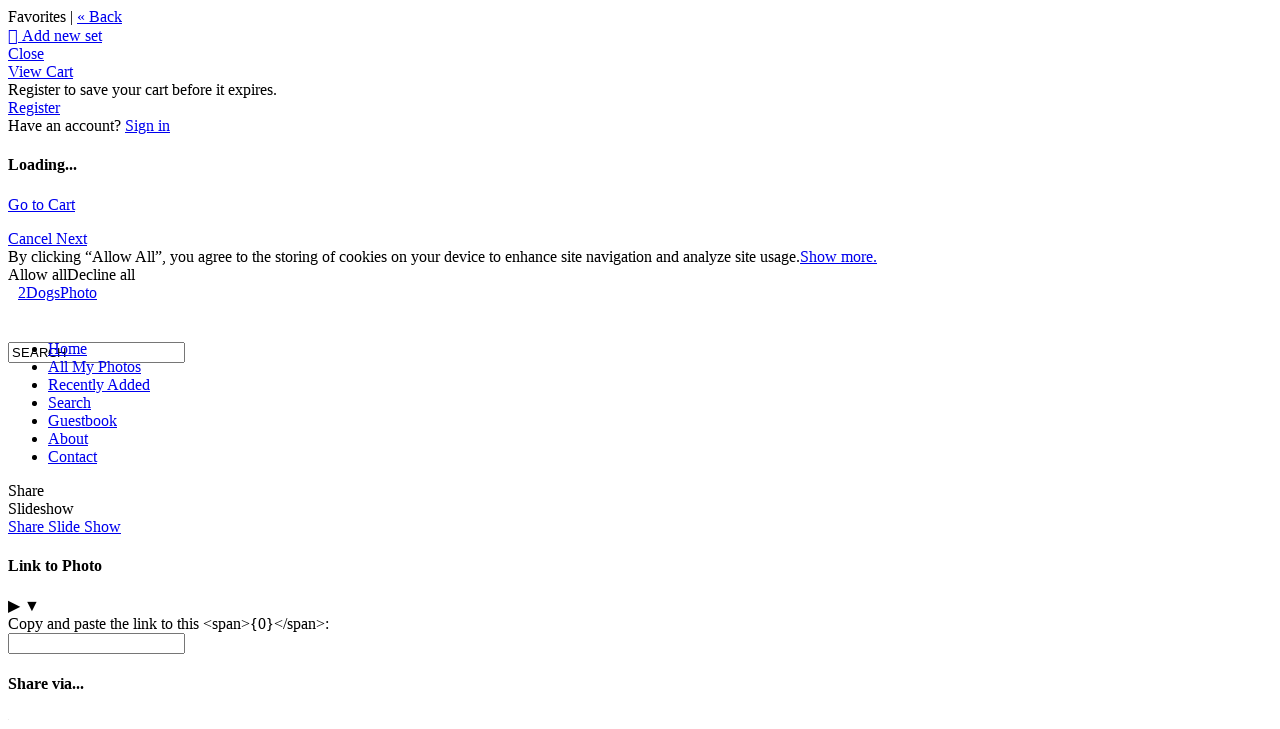

--- FILE ---
content_type: application/javascript; charset=UTF-8
request_url: https://2dogsphoto.zenfolio.com/cdn-cgi/challenge-platform/scripts/jsd/main.js
body_size: 4299
content:
window._cf_chl_opt={uTFG0:'g'};~function(c0,T,O,C,l,m,I,A){c0=h,function(a,y,cm,K,D,s){for(cm={a:216,y:237,D:252,s:221,b:228,d:181,L:201,z:166,g:190,G:242,F:229,V:227},K=h,D=a();!![];)try{if(s=parseInt(K(cm.a))/1*(parseInt(K(cm.y))/2)+parseInt(K(cm.D))/3+parseInt(K(cm.s))/4*(parseInt(K(cm.b))/5)+-parseInt(K(cm.d))/6*(parseInt(K(cm.L))/7)+-parseInt(K(cm.z))/8+-parseInt(K(cm.g))/9*(parseInt(K(cm.G))/10)+parseInt(K(cm.F))/11*(-parseInt(K(cm.V))/12),y===s)break;else D.push(D.shift())}catch(b){D.push(D.shift())}}(c,324130),T=this||self,O=T[c0(184)],C={},C[c0(264)]='o',C[c0(211)]='s',C[c0(161)]='u',C[c0(230)]='z',C[c0(238)]='n',C[c0(151)]='I',C[c0(187)]='b',l=C,T[c0(220)]=function(y,D,s,L,ce,ck,cR,c5,g,G,F,V,B,X){if(ce={a:247,y:180,D:244,s:247,b:167,d:232,L:199,z:232,g:195,G:164,F:179,V:241,B:233},ck={a:159,y:179,D:178},cR={a:183,y:165,D:171,s:173},c5=c0,D===null||D===void 0)return L;for(g=f(D),y[c5(ce.a)][c5(ce.y)]&&(g=g[c5(ce.D)](y[c5(ce.s)][c5(ce.y)](D))),g=y[c5(ce.b)][c5(ce.d)]&&y[c5(ce.L)]?y[c5(ce.b)][c5(ce.z)](new y[(c5(ce.L))](g)):function(E,c6,Q){for(c6=c5,E[c6(ck.a)](),Q=0;Q<E[c6(ck.y)];E[Q]===E[Q+1]?E[c6(ck.D)](Q+1,1):Q+=1);return E}(g),G='nAsAaAb'.split('A'),G=G[c5(ce.g)][c5(ce.G)](G),F=0;F<g[c5(ce.F)];V=g[F],B=v(y,D,V),G(B)?(X='s'===B&&!y[c5(ce.V)](D[V]),c5(ce.B)===s+V?z(s+V,B):X||z(s+V,D[V])):z(s+V,B),F++);return L;function z(E,Q,c4){c4=h,Object[c4(cR.a)][c4(cR.y)][c4(cR.D)](L,Q)||(L[Q]=[]),L[Q][c4(cR.s)](E)}},m=c0(256)[c0(214)](';'),I=m[c0(195)][c0(164)](m),T[c0(249)]=function(y,D,cx,c7,s,L,z,g){for(cx={a:176,y:179,D:179,s:245,b:173,d:219},c7=c0,s=Object[c7(cx.a)](D),L=0;L<s[c7(cx.y)];L++)if(z=s[L],z==='f'&&(z='N'),y[z]){for(g=0;g<D[s[L]][c7(cx.D)];-1===y[z][c7(cx.s)](D[s[L]][g])&&(I(D[s[L]][g])||y[z][c7(cx.b)]('o.'+D[s[L]][g])),g++);}else y[z]=D[s[L]][c7(cx.d)](function(G){return'o.'+G})},A=function(cG,cg,cz,cL,cd,cb,c9,y,D,s){return cG={a:182,y:197},cg={a:200,y:200,D:173,s:200,b:200,d:222,L:158,z:173,g:158},cz={a:179},cL={a:169},cd={a:179,y:158,D:183,s:165,b:171,d:171,L:183,z:165,g:169,G:173,F:173,V:173,B:169,X:173,E:200,Q:173,H:200,N:183,o:165,n:169,J:169,M:173,Y:200,P:173,W:222},cb={a:226,y:158},c9=c0,y=String[c9(cG.a)],D={'h':function(b){return null==b?'':D.g(b,6,function(d,cc){return cc=h,cc(cb.a)[cc(cb.y)](d)})},'g':function(L,z,G,ch,F,V,B,X,E,Q,H,N,o,J,M,Y,P,W){if(ch=c9,L==null)return'';for(V={},B={},X='',E=2,Q=3,H=2,N=[],o=0,J=0,M=0;M<L[ch(cd.a)];M+=1)if(Y=L[ch(cd.y)](M),Object[ch(cd.D)][ch(cd.s)][ch(cd.b)](V,Y)||(V[Y]=Q++,B[Y]=!0),P=X+Y,Object[ch(cd.D)][ch(cd.s)][ch(cd.d)](V,P))X=P;else{if(Object[ch(cd.L)][ch(cd.z)][ch(cd.b)](B,X)){if(256>X[ch(cd.g)](0)){for(F=0;F<H;o<<=1,J==z-1?(J=0,N[ch(cd.G)](G(o)),o=0):J++,F++);for(W=X[ch(cd.g)](0),F=0;8>F;o=1.77&W|o<<1,J==z-1?(J=0,N[ch(cd.F)](G(o)),o=0):J++,W>>=1,F++);}else{for(W=1,F=0;F<H;o=o<<1.43|W,z-1==J?(J=0,N[ch(cd.V)](G(o)),o=0):J++,W=0,F++);for(W=X[ch(cd.B)](0),F=0;16>F;o=W&1.64|o<<1.69,z-1==J?(J=0,N[ch(cd.X)](G(o)),o=0):J++,W>>=1,F++);}E--,0==E&&(E=Math[ch(cd.E)](2,H),H++),delete B[X]}else for(W=V[X],F=0;F<H;o=o<<1|1&W,J==z-1?(J=0,N[ch(cd.Q)](G(o)),o=0):J++,W>>=1,F++);X=(E--,0==E&&(E=Math[ch(cd.H)](2,H),H++),V[P]=Q++,String(Y))}if(''!==X){if(Object[ch(cd.N)][ch(cd.o)][ch(cd.b)](B,X)){if(256>X[ch(cd.n)](0)){for(F=0;F<H;o<<=1,z-1==J?(J=0,N[ch(cd.V)](G(o)),o=0):J++,F++);for(W=X[ch(cd.n)](0),F=0;8>F;o=1.37&W|o<<1,J==z-1?(J=0,N[ch(cd.F)](G(o)),o=0):J++,W>>=1,F++);}else{for(W=1,F=0;F<H;o=W|o<<1,J==z-1?(J=0,N[ch(cd.Q)](G(o)),o=0):J++,W=0,F++);for(W=X[ch(cd.J)](0),F=0;16>F;o=W&1.24|o<<1,z-1==J?(J=0,N[ch(cd.M)](G(o)),o=0):J++,W>>=1,F++);}E--,0==E&&(E=Math[ch(cd.Y)](2,H),H++),delete B[X]}else for(W=V[X],F=0;F<H;o=o<<1.7|1&W,J==z-1?(J=0,N[ch(cd.G)](G(o)),o=0):J++,W>>=1,F++);E--,0==E&&H++}for(W=2,F=0;F<H;o=W&1|o<<1,J==z-1?(J=0,N[ch(cd.P)](G(o)),o=0):J++,W>>=1,F++);for(;;)if(o<<=1,z-1==J){N[ch(cd.P)](G(o));break}else J++;return N[ch(cd.W)]('')},'j':function(b,cS){return cS=c9,null==b?'':b==''?null:D.i(b[cS(cz.a)],32768,function(d,ca){return ca=cS,b[ca(cL.a)](d)})},'i':function(L,z,G,ct,F,V,B,X,E,Q,H,N,o,J,M,Y,W,P){for(ct=c9,F=[],V=4,B=4,X=3,E=[],N=G(0),o=z,J=1,Q=0;3>Q;F[Q]=Q,Q+=1);for(M=0,Y=Math[ct(cg.a)](2,2),H=1;H!=Y;P=N&o,o>>=1,0==o&&(o=z,N=G(J++)),M|=(0<P?1:0)*H,H<<=1);switch(M){case 0:for(M=0,Y=Math[ct(cg.a)](2,8),H=1;Y!=H;P=N&o,o>>=1,0==o&&(o=z,N=G(J++)),M|=(0<P?1:0)*H,H<<=1);W=y(M);break;case 1:for(M=0,Y=Math[ct(cg.y)](2,16),H=1;Y!=H;P=o&N,o>>=1,0==o&&(o=z,N=G(J++)),M|=H*(0<P?1:0),H<<=1);W=y(M);break;case 2:return''}for(Q=F[3]=W,E[ct(cg.D)](W);;){if(J>L)return'';for(M=0,Y=Math[ct(cg.s)](2,X),H=1;Y!=H;P=o&N,o>>=1,o==0&&(o=z,N=G(J++)),M|=H*(0<P?1:0),H<<=1);switch(W=M){case 0:for(M=0,Y=Math[ct(cg.y)](2,8),H=1;Y!=H;P=o&N,o>>=1,0==o&&(o=z,N=G(J++)),M|=(0<P?1:0)*H,H<<=1);F[B++]=y(M),W=B-1,V--;break;case 1:for(M=0,Y=Math[ct(cg.b)](2,16),H=1;Y!=H;P=o&N,o>>=1,0==o&&(o=z,N=G(J++)),M|=(0<P?1:0)*H,H<<=1);F[B++]=y(M),W=B-1,V--;break;case 2:return E[ct(cg.d)]('')}if(V==0&&(V=Math[ct(cg.y)](2,X),X++),F[W])W=F[W];else if(B===W)W=Q+Q[ct(cg.L)](0);else return null;E[ct(cg.z)](W),F[B++]=Q+W[ct(cg.g)](0),V--,Q=W,V==0&&(V=Math[ct(cg.s)](2,X),X++)}}},s={},s[c9(cG.y)]=D.h,s}(),j();function k(a,y,cQ,cE,cX,cB,cT,D,s){cQ={a:207,y:191,D:185,s:177,b:251,d:263,L:168,z:224,g:157,G:260,F:198,V:162,B:258,X:154,E:197,Q:196},cE={a:203},cX={a:217,y:217,D:265,s:175},cB={a:260},cT=c0,D=T[cT(cQ.a)],s=new T[(cT(cQ.y))](),s[cT(cQ.D)](cT(cQ.s),cT(cQ.b)+T[cT(cQ.d)][cT(cQ.L)]+cT(cQ.z)+D.r),D[cT(cQ.g)]&&(s[cT(cQ.G)]=5e3,s[cT(cQ.F)]=function(cO){cO=cT,y(cO(cB.a))}),s[cT(cQ.V)]=function(cw){cw=cT,s[cw(cX.a)]>=200&&s[cw(cX.y)]<300?y(cw(cX.D)):y(cw(cX.s)+s[cw(cX.y)])},s[cT(cQ.B)]=function(cC){cC=cT,y(cC(cE.a))},s[cT(cQ.X)](A[cT(cQ.E)](JSON[cT(cQ.Q)](a)))}function c(cP){return cP='Object,appendChild,nZlNH7,msg,/cdn-cgi/challenge-platform/h/,1903602QJjMMt,/invisible/jsd,fvZZm6,error,_cf_chl_opt;KNEqH2;URvKb1;fYyPt8;iYSva3;PFUFS5;PVOaD4;cTQlY3;UqXk5;KNBj1;ufnVg7;CGIa2;tyhN0;hqRub8;KZfL4;nZlNH7;Wffcb8;gGaE6,contentWindow,onerror,createElement,timeout,QKbrq5,error on cf_chl_props,_cf_chl_opt,object,success,readyState,floor,OOUF6,onreadystatechange,chlApiRumWidgetAgeMs,bigint,now,function,send,body,random,api,charAt,sort,iframe,undefined,onload,source,bind,hasOwnProperty,1215464vSeJkF,Array,uTFG0,charCodeAt,Function,call,[native code],push,chlApiSitekey,http-code:,keys,POST,splice,length,getOwnPropertyNames,13998dPgWvy,fromCharCode,prototype,document,open,parent,boolean,style,getPrototypeOf,54531fwUsZa,XMLHttpRequest,navigator,errorInfoObject,/b/ov1/0.26245728178877276:1762705861:KgTy_vczh0e0uUqQiGS74RagEMYkt5VGANQTclKBG0o/,includes,stringify,apBB,ontimeout,Set,pow,1799jxkeBZ,XOMn3,xhr-error,clientInformation,chlApiUrl,catch,__CF$cv$params,chlApiClientVersion,DOMContentLoaded,chctx,string,event,removeChild,split,tabIndex,1mMjLgc,status,postMessage,map,KZfL4,8JNEsVe,join,isArray,/jsd/r/0.26245728178877276:1762705861:KgTy_vczh0e0uUqQiGS74RagEMYkt5VGANQTclKBG0o/,jsd,BX-z3PrYU8dnKfFtqxQhHj0T7iRuID4kvwNeS215CGLy9bWMs6acJp+ElOm$goVZA,480372wYyKqF,1574380lvmaqu,55TNnTPi,symbol,cloudflare-invisible,from,d.cookie,addEventListener,display: none,detail,144206oUIbqV,number,contentDocument,loading,isNaN,100HGThBR,toString,concat,indexOf,sid'.split(','),c=function(){return cP},c()}function U(cs,c8,D,s,b,d,L){c8=(cs={a:259,y:160,D:188,s:235,b:215,d:155,L:248,z:257,g:204,G:192,F:239,V:213},c0);try{return D=O[c8(cs.a)](c8(cs.y)),D[c8(cs.D)]=c8(cs.s),D[c8(cs.b)]='-1',O[c8(cs.d)][c8(cs.L)](D),s=D[c8(cs.z)],b={},b=KZfL4(s,s,'',b),b=KZfL4(s,s[c8(cs.g)]||s[c8(cs.G)],'n.',b),b=KZfL4(s,D[c8(cs.F)],'d.',b),O[c8(cs.d)][c8(cs.V)](D),d={},d.r=b,d.e=null,d}catch(z){return L={},L.r={},L.e=z,L}}function x(D,s,cY,cf,b,d,L){if(cY={a:231,y:157,D:265,s:163,b:246,d:212,L:186,z:218,g:255,G:236,F:186,V:218},cf=c0,b=cf(cY.a),!D[cf(cY.y)])return;s===cf(cY.D)?(d={},d[cf(cY.s)]=b,d[cf(cY.b)]=D.r,d[cf(cY.d)]=cf(cY.D),T[cf(cY.L)][cf(cY.z)](d,'*')):(L={},L[cf(cY.s)]=b,L[cf(cY.b)]=D.r,L[cf(cY.d)]=cf(cY.g),L[cf(cY.G)]=s,T[cf(cY.F)][cf(cY.V)](L,'*'))}function i(y,D,cI,c1){return cI={a:170,y:170,D:183,s:243,b:171,d:245,L:172},c1=c0,D instanceof y[c1(cI.a)]&&0<y[c1(cI.y)][c1(cI.D)][c1(cI.s)][c1(cI.b)](D)[c1(cI.d)](c1(cI.L))}function h(S,a,t){return t=c(),h=function(y,D,T){return y=y-151,T=t[y],T},h(S,a)}function Z(a,cF,cy){return cF={a:156},cy=c0,Math[cy(cF.a)]()>a}function R(cV,cD,a,y,D,s){return cV={a:207,y:267,D:267,s:152},cD=c0,a=T[cD(cV.a)],y=3600,D=Math[cD(cV.y)](+atob(a.t)),s=Math[cD(cV.D)](Date[cD(cV.s)]()/1e3),s-D>y?![]:!![]}function e(s,b,cN,cl,d,L,z,g,G,F,V,B){if(cN={a:250,y:255,D:207,s:251,b:263,d:168,L:194,z:253,g:191,G:185,F:177,V:260,B:198,X:174,E:263,Q:268,H:205,N:254,o:270,n:263,J:261,M:208,Y:202,P:193,W:210,co:163,cq:225,cn:154,cJ:197},cl=c0,!Z(.01))return![];L=(d={},d[cl(cN.a)]=s,d[cl(cN.y)]=b,d);try{z=T[cl(cN.D)],g=cl(cN.s)+T[cl(cN.b)][cl(cN.d)]+cl(cN.L)+z.r+cl(cN.z),G=new T[(cl(cN.g))](),G[cl(cN.G)](cl(cN.F),g),G[cl(cN.V)]=2500,G[cl(cN.B)]=function(){},F={},F[cl(cN.X)]=T[cl(cN.E)][cl(cN.Q)],F[cl(cN.H)]=T[cl(cN.b)][cl(cN.N)],F[cl(cN.o)]=T[cl(cN.n)][cl(cN.J)],F[cl(cN.M)]=T[cl(cN.b)][cl(cN.Y)],V=F,B={},B[cl(cN.P)]=L,B[cl(cN.W)]=V,B[cl(cN.co)]=cl(cN.cq),G[cl(cN.cn)](A[cl(cN.cJ)](B))}catch(X){}}function v(y,D,s,cA,c2,L){c2=(cA={a:206,y:167,D:223,s:153},c0);try{return D[s][c2(cA.a)](function(){}),'p'}catch(z){}try{if(null==D[s])return D[s]===void 0?'u':'x'}catch(g){return'i'}return y[c2(cA.y)][c2(cA.D)](D[s])?'a':D[s]===y[c2(cA.y)]?'p5':D[s]===!0?'T':D[s]===!1?'F':(L=typeof D[s],c2(cA.s)==L?i(y,D[s])?'N':'f':l[L]||'?')}function j(cM,cJ,cq,cu,a,y,D,s,b){if(cM={a:207,y:157,D:266,s:240,b:234,d:234,L:209,z:269,g:269},cJ={a:266,y:240,D:269},cq={a:262},cu=c0,a=T[cu(cM.a)],!a)return;if(!R())return;(y=![],D=a[cu(cM.y)]===!![],s=function(ci,d){(ci=cu,!y)&&(y=!![],d=U(),k(d.r,function(L){x(a,L)}),d.e&&e(ci(cq.a),d.e))},O[cu(cM.D)]!==cu(cM.s))?s():T[cu(cM.b)]?O[cu(cM.d)](cu(cM.L),s):(b=O[cu(cM.z)]||function(){},O[cu(cM.g)]=function(cv){cv=cu,b(),O[cv(cJ.a)]!==cv(cJ.y)&&(O[cv(cJ.D)]=b,s())})}function f(y,cZ,c3,D){for(cZ={a:244,y:176,D:189},c3=c0,D=[];y!==null;D=D[c3(cZ.a)](Object[c3(cZ.y)](y)),y=Object[c3(cZ.D)](y));return D}}()